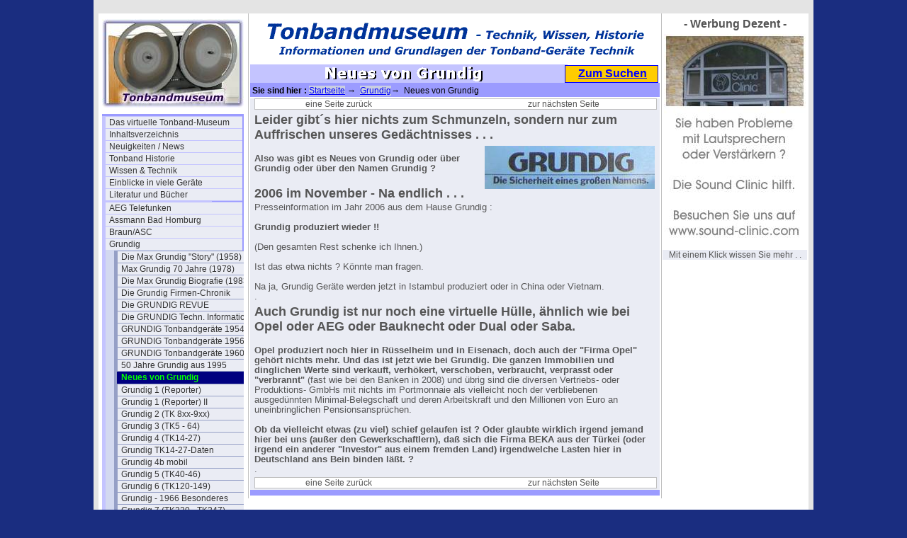

--- FILE ---
content_type: text/html; charset=utf-8
request_url: http://www.tonbandmuseum.info/neues-von-grundig.html
body_size: 11488
content:
<!DOCTYPE html
     PUBLIC "-//W3C//DTD XHTML 1.0 Transitional//EN"
     "http://www.w3.org/TR/xhtml1/DTD/xhtml1-transitional.dtd">
<html xmlns="http://www.w3.org/1999/xhtml" xml:lang="de">
<head>
	<meta http-equiv="Content-Type" content="text/html; charset=utf-8" />

<!-- 
http://software.rde.de/copyright.html
-->

	<base href="http://www.tonbandmuseum.info/" />
	<link rel="stylesheet" type="text/css" href="typo3temp/stylesheet_0117aa1885.css" />
	<link rel="stylesheet" type="text/css" href="fileadmin/css/tonband-folgeseite-style.css" />
	<link rel="stylesheet" type="text/css" href="fileadmin/css/tonband-folgeseite-navi-senkrecht.css" />
	<link rel="stylesheet" type="text/css" href="fileadmin/css/tonband-content.css" />
	<link rel="stylesheet" type="text/css" href="fileadmin/css/tonband-sitemap.css" />
	<title>Tonbandmuseum - Sie sind im Bereich: Neues von Grundig</title>
	<meta name="internal Phone" content=" 9.0" />
	<meta name="robots" content="INDEX,FOLLOW" />
	<script type="text/javascript" src="typo3temp/javascript_93077bb238.js"></script>


</head>
<body bgcolor="#1A2D80" topmargin="0">


<div id="aussen_rahmen">
	<div id="hauptseite">
		<div id="rahmen1_links">
<noindex>
			<div id="seiten_logo"><img src="fileadmin/logos/portal-logo-tonbandmuseum-2.jpg" alt="" /></div> 
			<div id="navi_spalte"><ul><li><a href="das-tonbandmuseum.html">Das virtuelle Tonband-Museum</a></li><li><a href="tonband-inhaltsverzeichnis.html">Inhaltsverzeichnis</a></li><li><a href="http://www.magnetbandmuseum.info/magnetband-neuigkeiten.html">Neuigkeiten / News</a></li><li><a href="tonband-historie.html">Tonband Historie</a></li><li><a href="magnetband-technik-und-wissen.html">Wissen &amp; Technik</a></li><li><a href="einblicke-in-bandger.html">Einblicke in viele Geräte</a></li><li><a href="http://www.magnetbandmuseum.info/magazine-zeitschriften.html">Literatur und Bücher</a></li><div class="menu_spacer"></div><li><a href="aeg-telefunken.html">AEG Telefunken</a></li><li><a href="historie-assmann.html">Assmann Bad Homburg</a></li><li><a href="braun-asc.html">Braun/ASC</a></li><li><a href="grundig.html">Grundig</a><ul><li><a href="max-grundig-story.html">Die Max Grundig &quot;Story&quot; (1958)</a></li><li><a href="12380.html">Max Grundig 70 Jahre (1978)</a></li><li><a href="grundig-biografie-00.html">Die Max Grundig Biografie (1983)</a></li><li><a href="grundig-chronik-2.html">Die Grundig Firmen-Chronik</a></li><li><a href="http://www.magnetbandmuseum.info/grundig-revue.html">Die GRUNDIG REVUE</a></li><li><a href="http://www.magnetbandmuseum.info/grundig-gti.html">Die GRUNDIG Techn. Information</a></li><li><a href="grundig-tonbandgeraete-1954.html">GRUNDIG Tonbandgeräte 1954</a></li><li><a href="grundig-tonbandgeraete-1956.html">GRUNDIG Tonbandgeräte 1956</a></li><li><a href="12264.html">GRUNDIG Tonbandgeräte 1960</a></li><li><a href="50-jahre-grundig0.html">50 Jahre Grundig aus 1995</a></li><li><strong>Neues von Grundig</strong></li><li><a href="grundig1.html">Grundig 1 (Reporter)</a></li><li><a href="grundig1b.html">Grundig 1 (Reporter) II</a></li><li><a href="grundig2.html">Grundig 2 (TK 8xx-9xx)</a></li><li><a href="grundig3.html">Grundig 3 (TK5 - 64)</a></li><li><a href="grundig4.html">Grundig 4 (TK14-27)</a></li><li><a href="12245.html">Grundig TK14-27-Daten</a></li><li><a href="grundig4b.html">Grundig 4b mobil</a></li><li><a href="grundig5.html">Grundig 5 (TK40-46)</a></li><li><a href="grundig6.html">Grundig 6 (TK120-149)</a></li><li><a href="grundig-1966-besonderes.html">Grundig - 1966 Besonderes</a></li><li><a href="grundig7-tk247.html">Grundig 7 (TK220 - TK247)</a></li><li><a href="grundig7b-tk248.html">Grundig 7b (TK222 - TK600)</a></li><li><a href="grundig-7b-tk248-ursula-herrmann.html">Grundig 7b (TK248 Berühmtheit)</a></li><li><a href="grundig-7b-tk248-u-herrmann-2.html">Grundig 7b (TK248 Berühmtheit) 2</a></li><li><a href="ts-tk-32x-34x.html">Grundig 7b (TK 320-341)</a></li><li><a href="grundig7c.html">Grundig 7c (TK1400 - ....)</a></li><li><a href="grundig-tk3200.html">Grundig TK3200</a></li><li><a href="grundig-tk3200-flyer.html">Grundig TK3200 - Flyer</a></li><li><a href="grundig8.html">Grundig 8</a></li><li><a href="grundig9.html">Grundig 9 (TS1000)</a></li><li><a href="grundig-9b-ts1000-prospekt.html">Grundig 9b (TS1000) Prospekt</a></li><li><a href="grundig-10.html">Grundig 10 (925/945)</a></li><li><a href="grundig-11-tm-typen.html">Grundig 11 - TM Typen</a></li><li><a href="12069.html">Grundig TS 320</a></li><li><a href="grundig-ts320-unterlagen.html">Grundig TS 320 Unterlagen</a></li><li><a href="12052.html">Grundig TM 320</a></li><li><a href="grundig-exoten.html">Grundig Exoten</a></li><li><a href="grundig-buerotechnik.html">Bürotechnik</a></li><li><a href="grundig-usa.html">Grundig USA</a></li><li><a href="grundig-einblicke.html">Grundig Einblicke</a></li><li><a href="grundigmikrofone.html">Grundig Mikrofone</a></li><li><a href="kurt-bier.html">Kurt Bier</a></li><li><a href="tonbandmuseum-toc00.html">Teil-Übersicht</a></li></ul></li><li><a href="revox-studer.html">ReVox / Studer</a></li><li><a href="saba.html">Saba</a></li><li><a href="historie-uher.html">Uher</a></li><li><a href="ddr-geraete.html">DDR Geräte</a></li><li><a href="historie-die-anderen.html">Die Anderen (DE)</a></li><li><a href="tape-history-europa.html">Die Europäer</a></li><li><a href="die-osteuropaeer.html">Die Osteuropäer</a></li><li><a href="us-history-ampex.html">Ampex (Audio)</a></li><li><a href="die-amerikaner.html">Die Amerikaner</a></li><li><a href="tape-histor-japan.html">Die Japaner</a></li><li><a href="tape-history-austral.html">Die Australier</a></li><li><a href="anmerkung-26zoll-alu.html">Alu-Spulen-Anmerkung</a></li><li><a href="die-20-zoll-spule.html">Anmerkung - Noch Eine !</a></li><div class="menu_spacer"></div><li><a href="kassettengeraete.html">Kassettengeräte I (analog)</a></li><li><a href="kassettengeraete-2-dat.html">Kassettengeräte II (digital)</a></li><li><a href="diktiergrte.html">Diktiergräte</a></li><div class="menu_spacer"></div><li><a href="11638.html">Requisiten-Fundus</a></li><li><a href="andere-museen.html">andere Museen/Sammlungen</a></li><li><a href="tonband-kontakt.html">Kontakt und Kommentar</a></li><li><a href="die-schnelle-suche1.html">Die neue schnelle Suche</a></li><li><a href="suchen-in-tonbandmuseum.html">die langsame Suchseite</a></li></ul></div>
			<div id="hinweis_text_bild"><a href="http://www.startpage.com"><img src="fileadmin/logos/ixquick-logo-small-2012.gif" alt="" /></a></div>
			<div id="hinweis_text"><a href="http://www.startpage.com">oder anonym suchen mit "startpage"</a></div>
			<div id="hinweis_text2"><a href="http://www.werweis.de/ixquick-anstelle-google.html">Warum ?</a></div>
</noindex>
		</div>
		<div id="rahmen2_mitte">
			<div id="header_schriftzug_bild"><img src="fileadmin/logos/tonband-museum-schriftzug-2021-570x60-01.gif" alt="" /></div>
<noindex>
			<div id="seiten_titel"><img src="typo3temp/GB/0df3d153e7.gif" width="420" height="22" border="0" alt="" title="" /></div>
			<div id="such_feld"><a href="http://www.tonbandmuseum.info/?id=11631">Zum Suchen</a></div>
			<div id="klick_pfad"><b>&nbsp;Sie sind hier : </b><a href="/">Startseite</a> &#8594; &nbsp;<a href="grundig.html">Grundig</a>&#8594; &nbsp;Neues von Grundig</div>
</noindex>
			<div id="content">
				<!--TYPO3SEARCH_begin-->
				<div class="cag_pagebrowser"><ul><li class="previous"><a href="50-jahre-grundig0.html" title="eine Seite zurück"><span class="previous">eine Seite zurück</span></a></li><li class="next"><a href="grundig1.html" title="zur nächsten Seite"><span class="next">zur nächsten Seite</span></a></li></ul></div><a id="c6301"></a><div class="csc-header csc-header-n1"><h1 class="csc-firstHeader">Leider gibt´s hier nichts zum Schmunzeln, sondern nur zum Auffrischen unseres Gedächtnisses . . .</h1></div><div class="csc-textpic csc-textpic-intext-right"><div class="csc-textpic-imagewrap"><dl class="csc-textpic-image csc-textpic-firstcol csc-textpic-lastcol" style="width:240px;"><dt><img src="uploads/pics/Grundig-sicherheit-des-grossen-namens_02.jpg" width="240" height="61" border="0" alt="" /></dt></dl></div><div class="csc-textpic-text"><p class="bodytext"><b><br />Also was gibt es Neues von Grundig oder über Grundig oder über den Namen Grundig ?</b></p>
<p class="bodytext">&nbsp;</p></div></div><a id="c6302"></a><div class="csc-header csc-header-n2"><h1>2006 im November - Na endlich . . .</h1></div><div class="csc-textpic-text"><p class="bodytext">Presseinformation im Jahr 2006 aus dem Hause Grundig :</p>
<p class="bodytext">&nbsp;</p>
<p class="bodytext"><b>Grundig produziert wieder !!</b><br /><br />(Den gesamten Rest schenke ich Ihnen.)<br /><br />Ist das etwa nichts ? Könnte man fragen. <br /><br />Na ja, Grundig Geräte werden jetzt in Istambul produziert oder in China oder Vietnam.<br />.</p></div><a id="c7891"></a><div class="csc-header csc-header-n3"><h1>Auch Grundig ist nur noch eine virtuelle Hülle, ähnlich wie bei Opel oder AEG oder Bauknecht oder Dual oder Saba.</h1></div><div class="csc-textpic-text"><p class="bodytext"><b><br />Opel produziert noch hier in Rüsselheim und in Eisenach, doch auch der &quot;Firma Opel&quot; gehört nichts mehr. Und das ist jetzt wie bei Grundig. Die ganzen Immobilien und dinglichen Werte sind verkauft, verhökert, verschoben, verbraucht, verprasst oder &quot;verbrannt&quot;</b> (fast wie bei den Banken in 2008) und übrig sind die diversen Vertriebs- oder Produktions- GmbHs mit nichts im Portmonnaie als vielleicht noch der verbliebenen ausgedünnten Minimal-Belegschaft und deren Arbeitskraft und den Millionen von Euro an uneinbringlichen Pensionsansprüchen.<br /><br /><b>Ob da vielleicht etwas (zu viel) schief gelaufen ist ? Oder glaubte wirklich irgend jemand hier bei uns (außer den Gewerkschaftlern), daß sich die Firma BEKA aus der Türkei (oder irgend ein anderer &quot;Investor&quot; aus einem fremden Land) irgendwelche Lasten hier in Deutschland ans Bein binden läßt. ?</b><br />.</p></div><div class="cag_pagebrowser"><ul><li class="previous"><a href="50-jahre-grundig0.html" title="eine Seite zurück"><span class="previous">eine Seite zurück</span></a></li><li class="next"><a href="grundig1.html" title="zur nächsten Seite"><span class="next">zur nächsten Seite</span></a></li></ul></div>
				<!--TYPO3SEARCH_end-->
			</div>
		</div>

		<div id="rahmen3_rechts">- Werbung Dezent -
			<div class="anzeige1"></div>
			<div class="anzeige2"><a href="http://www.sound-clinic.com" target="bannerLinkto"><img src="typo3/banner-vorlagen/banner-103-sound-clinic-a_01.jpg" border=0></a></div>
			<div id="anzeige_footer">Mit einem Klick wissen Sie mehr . .</div>
		</div>
		<div id="rahmen4_unten">
<noindex>
			<div id="fusstext">© 2003 / 2026 - Copyright by Dipl. Ing. Gert Redlich - Tonbandmuseum Filzbaden / Germany - <a href="http://www.fernsehmuseum.info/impressum.html">Impressum und Telefon</a> - <a href="http://www.fernsehmuseum.info/dsgvo.html">DSGVO</a> - <a href="http://www.fernsehmuseum.info/?id=2118">Privatsphäre</a> -  <a href="http://flohmarkt.ipw.net">Zum Flohmarkt</a><br />Bitte einfach nur lächeln : Diese Seiten sind garantiert RDE / IPW zertifiziert und für Leser von 5 bis 108 Jahren freigegeben - kostenlos natürlich.</div>
			<div id="seitenanfang"><a href="neues-von-grundig.html#">zum Seitenanfang</a></div>
		</div>
	</div>
</div>

</noindex>


</body>
</html>